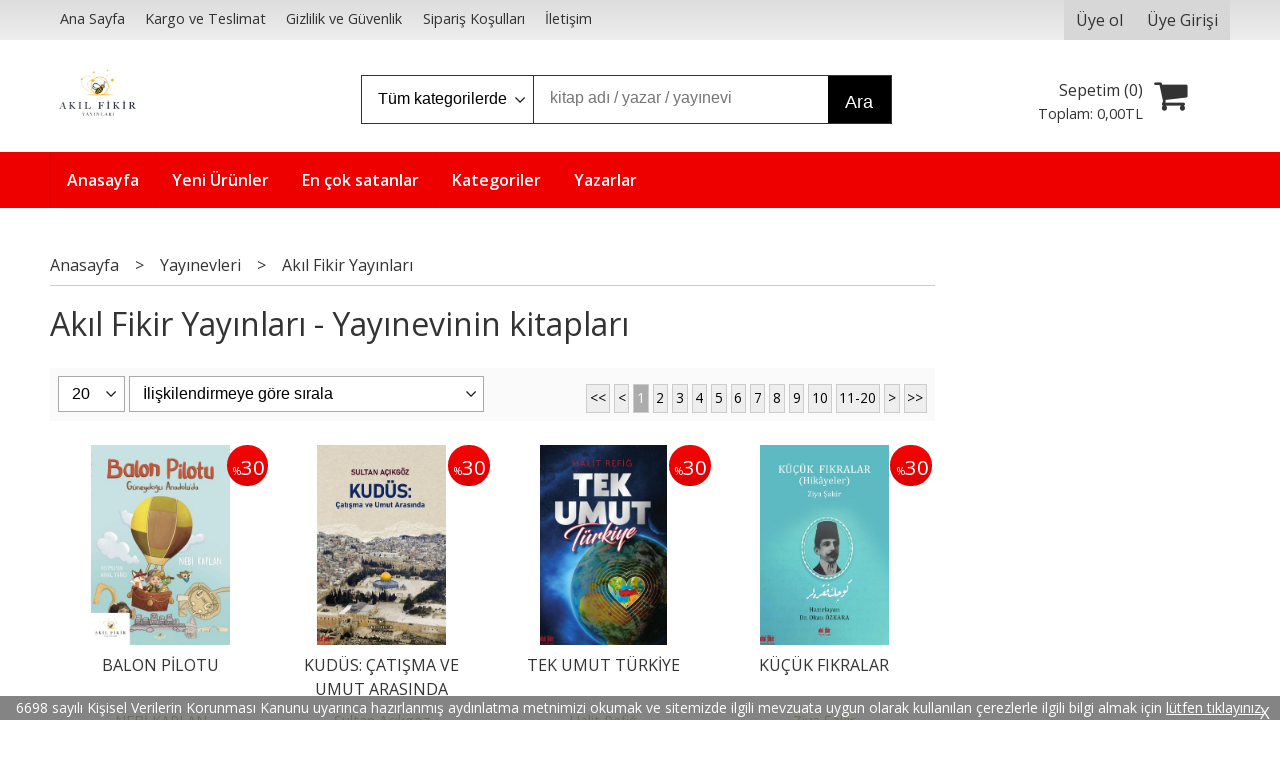

--- FILE ---
content_type: text/html; charset=utf-8;
request_url: https://www.akilfikiryayinlari.com/akil-fikir-yayinlari
body_size: 8715
content:
<!DOCTYPE html>
<html lang="tr-TR">
<head>
<meta http-equiv="Content-Type" content="text/html; charset=utf-8" />
<title>Akıl Fikir Yayınları - Yayınevinin kitapları</title>
<meta name="description" content="Akıl Fikir Yayınları - Yayınevinin kitapları" />
<meta name="keywords" content="Akıl Fikir Yayınları - Yayınevinin kitapları" />
<meta name="robots" content="index, follow" />
 




<meta name="viewport" content="width=device-width, initial-scale=1, maximum-scale=2"/>
<meta name="apple-mobile-web-app-capable" content="yes"/>



<link rel="canonical" href="https://www.akilfikiryayinlari.com/akil-fikir-yayinlari" />
<meta property="og:url" content="https://www.akilfikiryayinlari.com/akil-fikir-yayinlari" />


<link rel="dns-prefetch" href="//cdn1.dokuzsoft.com" />
<link rel="dns-prefetch" href="//stats.g.doubleclick.net" />
<link rel="dns-prefetch" href="//www.google-analytics.com" />
<link rel="dns-prefetch" href="//www.googleadservices.com" />

<link rel="shortcut icon" href="/u/akilfikiryayinlari/favicon.ico?v=555" type="image/x-icon" />

<link type="text/css" href="/u/akilfikiryayinlari/combine.css?v=555" rel="stylesheet" />

<style>
@media screen and (min-width:768px) {
.header .header_content { display: flex; align-items: center; }
.header .logo { height: 80px; }
.header .logo img { max-height: 80px; }
}
</style></head>

<body><div class="page_prdlist   ">
<div class="container   container_responsive  container_logged_out">
<div class="header_full_bg">
<div class="content_full_bg">
     
<div class="content_wrapper">

<div class="banner_top"></div>

 	 
<header class="header">
    
	  
	      <div class="bar_top">    	
        <div class="cw">	        	
        
        		        	
			<div class="top_menu">
            	<ul>
			<li ><a href="/" ><span>Ana Sayfa</span></a>
				</li>			
			<li ><a href="/kargo-ve-teslimat" ><span>Kargo ve Teslimat</span></a>
				</li>			
			<li ><a href="/gizlilik-ve-guvenlik" ><span>Gizlilik ve Güvenlik</span></a>
				</li>			
			<li ><a href="/siparis-kosullari" ><span>Sipariş Koşulları</span></a>
				</li>			
			<li ><a href="/iletisim.html" ><span>İletişim</span></a>
				</li>			
			
	</ul>

			</div>
			
			<div class="user_menu">
									<ul class="user_menu_out">
					    						
              						<li><a  href="https://www.akilfikiryayinlari.com/register" rel="nofollow"><span>Üye ol</span></a></li>			
                        
						<li><a href="https://www.akilfikiryayinlari.com/login" rel="nofollow"><span>Üye Girişi</span></a>
							<ul><li><div class="login_top_box">
	
	
	<div class="login_top_content">

		<form name="form1" method="post" action="https://www.akilfikiryayinlari.com/login">
    <input type="hidden" name="csrf_token" class="csrf_token" value=""  />
		<input  name="return_url" id="return_url"  type="hidden" value="63rTZmN2ZgrThJ1pxecT7LGq2xbbgP7eFZ15nBARPKKzY3v4uA5g3iRqQEr1J196/BsdMcsveRcLAmuTHlTzV9Y7mWtOh5TIZvFdt/+VszAyGTrd8Ze8taETSMU8I0vP7Y/ZqtYlwFCek5JCxwsX0A==" />
		<div class="login_top_form_container">
		<div class="login_top_row">	
			<input placeholder="Email Adresi" class="inp_text" name="email" id="email"  type="email" value="" />
		</div>

		<div class="login_top_row">		
			<input placeholder="Şifre" class="inp_text" name="password" id="password" type="password" value=""  />
		</div>
		<div class="login_top_row">		
			<input type="submit" class="button login_button" value="Giriş" />			
		</div>		
		<div class="login_top_row">
			<a class="login_top_forgot" href="https://www.akilfikiryayinlari.com/pass-forgot" rel="nofollow">Şifre Yenileme</a>
		</div>
		<div class="login_top_row">
    
              <a class="register_link" href="https://www.akilfikiryayinlari.com/register" rel="nofollow">Üye ol</a>		
           
    

		</div>
					<div class="login_top_row social_login_buttons" >
									
						
		</div>
					
		
		</div>
		</form>
		

		
	</div>
	<div class="login_top_footer"></div>
</div>	
</li></ul>	
						</li>												
					</ul>					
					
			</div>
			
			
			

			
			<div class="clear"></div>
        </div>
    </div>		       	
      <div class="cw header_content">
      
      	  
      
          <div class="logo">
              <a href="https://www.akilfikiryayinlari.com/"><img src="/u/akilfikiryayinlari/akilfikir-logo-1728821604.jpg" alt="akilfikiryayinlari.com" /></a>
          </div>
	
	
							
			<div class="search_box" data-error-text="Arama için en az 3 karakter girmelisiniz.">	
	<form action="https://www.akilfikiryayinlari.com/search" onsubmit="return checkSearchForm(this);">
	<input type="hidden" name="p" value="Products" />
	<input type="hidden" id="q_field_active" name="q_field_active" value="0" />
		<div class="search_area">		
		<select name="ctg_id" class="inp_select">
		<option value="">Tüm kategorilerde</option>			
			
	<option value="1">Kitap</option>
								
		</select>	
		<input data-container="search_box" type="text" name="q"  id="qsearch" class="inp_text inp_search" value=""  placeholder="kitap adı / yazar / yayınevi " />
		<button type="submit" class="button button_search" name="search">Ara</button>
	</div>
	<a class="adv_search" href="https://www.akilfikiryayinlari.com/index.php?p=Products&amp;search_form=1" rel="nofollow">Detaylı Arama</a>	
		
		<input type="hidden" id="q_field" name="q_field" value="" />
	</form>
	<div class="clear"></div>
</div>			 	
			
				
				
			<div class="banner_header"></div>	
				
				
			<a class="cart_box " href="https://www.akilfikiryayinlari.com/cart">
	<span class="cart_icon"><span class="fa fa-shopping-cart"></span></span>
	<span class="cart_header">Sepetim (<span class="dy_cart_prd_count">0</span>)</span>
	<span class="cart_box_total">Toplam: <span class="dy_cart_prd_total_str">0<sup>,00</sup>TL</span></span>
</a>
				

		<div class="clear"></div>
    </div>

		
	<div class="clear"></div>	
    
    
    
    <nav class="main_menu">
    	<div class="cw">
    	<span class="fa fa-bars"></span>
    		<ul>
			<li ><a href="/" ><span>Anasayfa</span></a>
				</li>			
			<li ><a href="/yeni-urunler" ><span>Yeni Ürünler</span></a>
				</li>			
			<li ><a href="/en-cok-satanlar" ><span>En çok satanlar</span></a>
				</li>			
			<li ><a href="/kategoriler.html" ><span>Kategoriler</span></a>
				</li>			
			<li ><a href="/yazarlar.html" ><span>Yazarlar</span></a>
				</li>			
			
	</ul>
 
    	<div class="cart_box_fixed">
        <a href="https://www.akilfikiryayinlari.com/cart">
          <span class="fa fa-shopping-cart"></span>
          <span class="dy_cart_prd_count">0</span>
        </a>
      </div>   	
    	<div class="clear"></div>
    	</div>	
	</nav>
	
</header> 

<main class="content_body">

	<div class="clear"></div>
	
  	
			
	<div id="layout_style" class="content_body_cw cw layout_110">
          <div class="side_column left_column">
        		<div class="mod_container " id="mod_container_92" ></div>
		

      </div>
        <div class="main_content">
              <div class="list prd_list">





<div class="prd_list_container_box">	
<div class="prd_list_container">
	
	
	<div class="bread_crumbs">
<ul itemscope itemtype="https://schema.org/BreadcrumbList">
								
		   <li itemprop="itemListElement" itemscope itemtype="https://schema.org/ListItem">
		     <a itemprop="item" href="/">
		     <span itemprop="name">Anasayfa</span></a>
		     <meta itemprop="position" content="1" />
		   </li>
		   		   <li>&gt;</li>
		   		   
									
		   <li itemprop="itemListElement" itemscope itemtype="https://schema.org/ListItem">
		     <a itemprop="item" href="/yayinevleri.html">
		     <span itemprop="name">Yayınevleri</span></a>
		     <meta itemprop="position" content="2" />
		   </li>
		   		   <li>&gt;</li>
		   		   
									
		   <li itemprop="itemListElement" itemscope itemtype="https://schema.org/ListItem">
		     <a itemprop="item" href="https://www.akilfikiryayinlari.com/akil-fikir-yayinlari">
		     <span itemprop="name">Akıl Fikir Yayınları</span></a>
		     <meta itemprop="position" content="3" />
		   </li>
		   		   
				
 </ul>
 <div class="clear"></div>
</div>	
	<h1 class="contentHeader prdListHeader">Akıl Fikir Yayınları - Yayınevinin kitapları</h1>	
		
				

<form action="https://www.akilfikiryayinlari.com/index.php?" method="get" id="prd_filter">	
<input type='hidden' name='p' value='Products' /><input type='hidden' name='pub_id' value='1000' /><input type='hidden' name='sort_type' value='rel-desc' /><input type='hidden' name='page' value='1' />
	
<div class="sort_options">





<select title="Ürün Göster" onchange="$('#prd_filter').submit();" class="inp_select rec_per_page" name="rec_per_page"><option value="10">10</option>
<option value="20" selected="selected">20</option>
<option value="30">30</option>
<option value="40">40</option>
<option value="50">50</option>
<option value="100">100</option>
</select>
	

<select title="Sırala" onchange="$('#prd_filter').submit();" class="inp_select sort_type" name="sort_type"><option value="prd_id-desc">Siteye eklenme tarihine göre yeniden eskiye</option>
<option value="prd_id-asc">Siteye eklenme tarihine göre eskiden yeniye</option>
<option value="prd_press_date-desc">Üretim Tarihine göre yeniden eskiye</option>
<option value="prd_press_date-asc">Üretim Tarihine göre eskiden yeniye</option>
<option value="prd_barcode-desc">Barkod numarasına göre azalan</option>
<option value="prd_barcode-asc">Barkod numarasına göre artan</option>
<option value="prd_name-asc">İsme göre artan (A-&gt;Z)</option>
<option value="prd_name-desc">İsme göre azalan (Z-&gt;A)</option>
<option value="prd_final_price-desc">Fiyata göre azalan</option>
<option value="prd_final_price-asc">Fiyata göre artan</option>
<option value="prs_daily-desc">Günlük çok satanlara göre</option>
<option value="prs_weekly-desc">Haftalık çok satanlara göre</option>
<option value="prs_monthly-desc">Aylık çok satanlara göre</option>
<option value="prs_yearly-desc">Yıllık çok satanlara göre</option>
<option value="prs_alltimes-desc">Tüm zamanlar çok satanlara göre</option>
<option value="prd_discount_rate-desc">İndirim oranına göre azalan</option>
<option value="rel-desc" selected="selected">İlişkilendirmeye göre sırala</option>
</select>


<div class="pager" data-page-count="32" data-record-count="628">
<div class="pager_wrapper">
	<span class="pager_info"> 628 Kayıt bulundu Toplam 32 Sayfa</span>
	<span class="pager_numbers">	
		<a class="button button_pager button_pager_first"><span>&lt;&lt;</span></a>
		
		<a class="button button_pager button_pager_prev"><span>&lt;</span></a>
		
		
	
	
		
	<a class="button button_pager button_pager_numbers dy_selected"  href="https://www.akilfikiryayinlari.com/index.php?p=Products&amp;pub_id=1000&amp;sort_type=rel-desc&amp;page=1"><span>1</span></a>
		
	<a class="button button_pager button_pager_numbers "  href="https://www.akilfikiryayinlari.com/index.php?p=Products&amp;pub_id=1000&amp;sort_type=rel-desc&amp;page=2"><span>2</span></a>
		
	<a class="button button_pager button_pager_numbers "  href="https://www.akilfikiryayinlari.com/index.php?p=Products&amp;pub_id=1000&amp;sort_type=rel-desc&amp;page=3"><span>3</span></a>
		
	<a class="button button_pager button_pager_numbers "  href="https://www.akilfikiryayinlari.com/index.php?p=Products&amp;pub_id=1000&amp;sort_type=rel-desc&amp;page=4"><span>4</span></a>
		
	<a class="button button_pager button_pager_numbers "  href="https://www.akilfikiryayinlari.com/index.php?p=Products&amp;pub_id=1000&amp;sort_type=rel-desc&amp;page=5"><span>5</span></a>
		
	<a class="button button_pager button_pager_numbers "  href="https://www.akilfikiryayinlari.com/index.php?p=Products&amp;pub_id=1000&amp;sort_type=rel-desc&amp;page=6"><span>6</span></a>
		
	<a class="button button_pager button_pager_numbers "  href="https://www.akilfikiryayinlari.com/index.php?p=Products&amp;pub_id=1000&amp;sort_type=rel-desc&amp;page=7"><span>7</span></a>
		
	<a class="button button_pager button_pager_numbers "  href="https://www.akilfikiryayinlari.com/index.php?p=Products&amp;pub_id=1000&amp;sort_type=rel-desc&amp;page=8"><span>8</span></a>
		
	<a class="button button_pager button_pager_numbers "  href="https://www.akilfikiryayinlari.com/index.php?p=Products&amp;pub_id=1000&amp;sort_type=rel-desc&amp;page=9"><span>9</span></a>
		
	<a class="button button_pager button_pager_numbers "  href="https://www.akilfikiryayinlari.com/index.php?p=Products&amp;pub_id=1000&amp;sort_type=rel-desc&amp;page=10"><span>10</span></a>
	

		<a class="button button_pager button_pager_next_decimal" href="https://www.akilfikiryayinlari.com/index.php?p=Products&amp;pub_id=1000&amp;sort_type=rel-desc&amp;page=11"><span>11-20</span></a>
		
		
	<a class="button button_pager button_pager_next"  href="https://www.akilfikiryayinlari.com/index.php?p=Products&amp;pub_id=1000&amp;sort_type=rel-desc&amp;page=2"><span>&gt;</span></a>
		
	
		
	<a class="button button_pager button_pager_last"  href="https://www.akilfikiryayinlari.com/index.php?p=Products&amp;pub_id=1000&amp;sort_type=rel-desc&amp;page=32"><span>&gt;&gt;</span></a>
		
	
	</span>
</div>
</div>
<div class="clear"></div>

</div>
	
	
	
</form>	
	
	
	

<div class="clear"></div>
<ul>


<li class="items_col items_col4  items_col_left ">
<div class="home_item_prd home_item_prd_b home_item_prd_362661" data-prd-id="362661" data-prd-box-no="">
	
		
	
	
	
		<div class="image_container">
	<div class="image image_b">
		<div class="discount" data-discount="30"><sub>%</sub><span>30</span></div>							
				
				<a title="BALON PİLOTU"  class="tooltip-ajax" href="https://www.akilfikiryayinlari.com/balon-pilotu">
			<img class="prd_img prd_img_list_0_362661 lazy" width="100" height="100" src="/i/1x1.png" data-src="/u/akilfikiryayinlari/img/b/b/a/balon-pilotu-on-kapak-1740141878.jpg" alt="BALON PİLOTU" title="BALON PİLOTU" />
		</a>
			</div>
	</div>
	<div class="prd_info">		
		<div class="name"><a href="https://www.akilfikiryayinlari.com/balon-pilotu">BALON PİLOTU</a></div>
		<div class="writer"><a href="https://www.akilfikiryayinlari.com/nebi-kaplan">NEBİ KAPLAN</a></div>		
				<div class="publisher"><a href="https://www.akilfikiryayinlari.com/akil-fikir-yayinlari">Akıl Fikir Yayınları</a></div>
			
		
	
		
		
		
    		<div class="price_box">
			<span class="price price_list convert_cur" data-price="100.00" data-cur-code="TL">100<sup>,00</sup>TL</span>
			<span class="price price_sale convert_cur" data-price="70.00" data-cur-code="TL">70<sup>,00</sup>TL</span>
		</div>
        
		
		
						<div class="actions">
		
					
											
					<a data-prd-id="362661" class="button button_add_to_cart"><span class="button-text">Sepete Ekle</span></a>
						
				
		</div>    
        
				
				
		
		
			
		
	</div>
</div>
</li>
<li class="items_col items_col4   ">
<div class="home_item_prd home_item_prd_b home_item_prd_362607" data-prd-id="362607" data-prd-box-no="">
	
		
	
	
	
		<div class="image_container">
	<div class="image image_b">
		<div class="discount" data-discount="30"><sub>%</sub><span>30</span></div>							
				
				<a title="KUDÜS: ÇATIŞMA VE UMUT ARASINDA"  class="tooltip-ajax" href="https://www.akilfikiryayinlari.com/kudus-catisma-ve-umut-arasinda">
			<img class="prd_img prd_img_list_1_362607 lazy" width="100" height="100" src="/i/1x1.png" data-src="/u/akilfikiryayinlari/img/b/k/u/kudus-catisma-ve-umut-arasinda-on-kapak-1727180720.jpg" alt="KUDÜS: ÇATIŞMA VE UMUT ARASINDA" title="KUDÜS: ÇATIŞMA VE UMUT ARASINDA" />
		</a>
			</div>
	</div>
	<div class="prd_info">		
		<div class="name"><a href="https://www.akilfikiryayinlari.com/kudus-catisma-ve-umut-arasinda">KUDÜS: ÇATIŞMA VE UMUT ARASINDA</a></div>
		<div class="writer"><a href="https://www.akilfikiryayinlari.com/sultan-acikgoz">Sultan Açıkgöz</a></div>		
				<div class="publisher"><a href="https://www.akilfikiryayinlari.com/akil-fikir-yayinlari">Akıl Fikir Yayınları</a></div>
			
		
	
		
		
		
    		<div class="price_box">
			<span class="price price_list convert_cur" data-price="140.00" data-cur-code="TL">140<sup>,00</sup>TL</span>
			<span class="price price_sale convert_cur" data-price="98.00" data-cur-code="TL">98<sup>,00</sup>TL</span>
		</div>
        
		
		
						<div class="actions">
		
					
											
					<a data-prd-id="362607" class="button button_add_to_cart"><span class="button-text">Sepete Ekle</span></a>
						
				
		</div>    
        
				
				
		
		
			
		
	</div>
</div>
</li>
<li class="items_col items_col4   ">
<div class="home_item_prd home_item_prd_b home_item_prd_362565" data-prd-id="362565" data-prd-box-no="">
	
		
	
	
	
		<div class="image_container">
	<div class="image image_b">
		<div class="discount" data-discount="30"><sub>%</sub><span>30</span></div>							
				
				<a title="TEK UMUT TÜRKİYE"  class="tooltip-ajax" href="https://www.akilfikiryayinlari.com/tek-umut-turkiye">
			<img class="prd_img prd_img_list_2_362565 lazy" width="100" height="100" src="/i/1x1.png" data-src="/u/akilfikiryayinlari/img/b/t/e/tek-umut-turkiye-on-kapak-1698414528.jpg" alt="TEK UMUT TÜRKİYE" title="TEK UMUT TÜRKİYE" />
		</a>
			</div>
	</div>
	<div class="prd_info">		
		<div class="name"><a href="https://www.akilfikiryayinlari.com/tek-umut-turkiye">TEK UMUT TÜRKİYE</a></div>
		<div class="writer"><a href="https://www.akilfikiryayinlari.com/halit-refig">Halit Refiğ</a></div>		
				<div class="publisher"><a href="https://www.akilfikiryayinlari.com/akil-fikir-yayinlari">Akıl Fikir Yayınları</a></div>
			
		
	
		
		
		
    		<div class="price_box">
			<span class="price price_list convert_cur" data-price="220.00" data-cur-code="TL">220<sup>,00</sup>TL</span>
			<span class="price price_sale convert_cur" data-price="154.00" data-cur-code="TL">154<sup>,00</sup>TL</span>
		</div>
        
		
		
						<div class="actions">
		
					
											
					<a data-prd-id="362565" class="button button_add_to_cart"><span class="button-text">Sepete Ekle</span></a>
						
				
		</div>    
        
				
				
		
		
			
		
	</div>
</div>
</li>
<li class="items_col items_col4 items_col_right  ">
<div class="home_item_prd home_item_prd_b home_item_prd_362582" data-prd-id="362582" data-prd-box-no="">
	
		
	
	
	
		<div class="image_container">
	<div class="image image_b">
		<div class="discount" data-discount="30"><sub>%</sub><span>30</span></div>							
				
				<a title="KÜÇÜK FIKRALAR"  class="tooltip-ajax" href="https://www.akilfikiryayinlari.com/kucuk-fikralar">
			<img class="prd_img prd_img_list_3_362582 lazy" width="100" height="100" src="/i/1x1.png" data-src="/u/akilfikiryayinlari/img/b/z/i/ziya-sakir-kucuk-fikralari-onkapak-1707263884.jpg" alt="KÜÇÜK FIKRALAR" title="KÜÇÜK FIKRALAR" />
		</a>
			</div>
	</div>
	<div class="prd_info">		
		<div class="name"><a href="https://www.akilfikiryayinlari.com/kucuk-fikralar">KÜÇÜK FIKRALAR</a></div>
		<div class="writer"><a href="https://www.akilfikiryayinlari.com/ziya-sakir">Ziya Şakir</a></div>		
				<div class="publisher"><a href="https://www.akilfikiryayinlari.com/akil-fikir-yayinlari">Akıl Fikir Yayınları</a></div>
			
		
	
		
		
		
    		<div class="price_box">
			<span class="price price_list convert_cur" data-price="100.00" data-cur-code="TL">100<sup>,00</sup>TL</span>
			<span class="price price_sale convert_cur" data-price="70.00" data-cur-code="TL">70<sup>,00</sup>TL</span>
		</div>
        
		
		
						<div class="actions">
		
					
											
					<a data-prd-id="362582" class="button button_add_to_cart"><span class="button-text">Sepete Ekle</span></a>
						
				
		</div>    
        
				
				
		
		
			
		
	</div>
</div>
</li>
<li class="items_col items_col4  items_col_left ">
<div class="home_item_prd home_item_prd_b home_item_prd_362712" data-prd-id="362712" data-prd-box-no="">
	
		
	
	
	
		<div class="image_container">
	<div class="image image_b">
				<div class="new_icon"><span>Yeni</span></div>					
				
				<a title="Osmanlıdan Cumhuriyet’e  Basında Kadın ve Çocuk Eğitimi  Âyine ve Süs Dergileri (1875-1923)"  class="tooltip-ajax" href="https://www.akilfikiryayinlari.com/osmanlidan-cumhuriyet-e-basinda-kadin-ve-cocuk-egitimi-ayine-ve-sus-dergileri-1875-1923">
			<img class="prd_img prd_img_list_4_362712 lazy" width="100" height="100" src="/i/1x1.png" data-src="/u/akilfikiryayinlari/img/b/m/e/menekse-ozkaya-tutum-ayine-ve-soz-dergisi-onkapak-1768372455.jpg" alt="Osmanlıdan Cumhuriyet’e  Basında Kadın ve Çocuk Eğitimi  Âyine ve Süs Dergileri (1875-1923)" title="Osmanlıdan Cumhuriyet’e  Basında Kadın ve Çocuk Eğitimi  Âyine ve Süs Dergileri (1875-1923)" />
		</a>
			</div>
	</div>
	<div class="prd_info">		
		<div class="name"><a href="https://www.akilfikiryayinlari.com/osmanlidan-cumhuriyet-e-basinda-kadin-ve-cocuk-egitimi-ayine-ve-sus-dergileri-1875-1923">Osmanlıdan Cumhuriyet’e  Basında Kadın ve Çocuk Eğitimi  Âyine ve Süs...</a></div>
		<div class="writer"><a href="https://www.akilfikiryayinlari.com/menekse-ozkaya">Menekşe Özkaya</a></div>		
				<div class="publisher"><a href="https://www.akilfikiryayinlari.com/akil-fikir-yayinlari">Akıl Fikir Yayınları</a></div>
			
		
	
		
		
		
    		<div class="price_box">
			<span class="price price_list convert_cur" data-price="200.00" data-cur-code="TL"></span>
			<span class="price price_sale convert_cur" data-price="200.00" data-cur-code="TL">200<sup>,00</sup>TL</span>
		</div>
        
		
		
						<div class="actions">
		
					
											
					<a data-prd-id="362712" class="button button_add_to_cart"><span class="button-text">Sepete Ekle</span></a>
						
				
		</div>    
        
				
				
		
		
			
		
	</div>
</div>
</li>
<li class="items_col items_col4   ">
<div class="home_item_prd home_item_prd_b home_item_prd_362710" data-prd-id="362710" data-prd-box-no="">
	
		
	
	
	
		<div class="image_container">
	<div class="image image_b">
		<div class="discount" data-discount="30"><sub>%</sub><span>30</span></div>							
				
				<a title="ALMALIK-DİHOY YAZIBAŞI KÖYÜ TARİHİ ve HATIRALAR"  class="tooltip-ajax" href="https://www.akilfikiryayinlari.com/almalik-dihoy-yazibasi-koyu-tarihi-ve-hatiralar">
			<img class="prd_img prd_img_list_5_362710 lazy" width="100" height="100" src="/i/1x1.png" data-src="/u/akilfikiryayinlari/img/b/m/u/muhsin-duran-almalikdihoy-tarih-on-kapak-1766929106.jpg" alt="ALMALIK-DİHOY YAZIBAŞI KÖYÜ TARİHİ ve HATIRALAR" title="ALMALIK-DİHOY YAZIBAŞI KÖYÜ TARİHİ ve HATIRALAR" />
		</a>
			</div>
	</div>
	<div class="prd_info">		
		<div class="name"><a href="https://www.akilfikiryayinlari.com/almalik-dihoy-yazibasi-koyu-tarihi-ve-hatiralar">ALMALIK-DİHOY YAZIBAŞI KÖYÜ TARİHİ ve HATIRALAR</a></div>
		<div class="writer"><a href="https://www.akilfikiryayinlari.com/muhsin-duran">Muhsin Duran</a></div>		
				<div class="publisher"><a href="https://www.akilfikiryayinlari.com/akil-fikir-yayinlari">Akıl Fikir Yayınları</a></div>
			
		
	
		
		
		
    		<div class="price_box">
			<span class="price price_list convert_cur" data-price="650.00" data-cur-code="TL">650<sup>,00</sup>TL</span>
			<span class="price price_sale convert_cur" data-price="455.00" data-cur-code="TL">455<sup>,00</sup>TL</span>
		</div>
        
		
		
						<div class="actions">
		
					
											
					<a data-prd-id="362710" class="button button_add_to_cart"><span class="button-text">Sepete Ekle</span></a>
						
				
		</div>    
        
				
				
		
		
			
		
	</div>
</div>
</li>
<li class="items_col items_col4   ">
<div class="home_item_prd home_item_prd_b home_item_prd_362709" data-prd-id="362709" data-prd-box-no="">
	
		
	
	
	
		<div class="image_container">
	<div class="image image_b">
		<div class="discount" data-discount="30"><sub>%</sub><span>30</span></div>							
				
				<a title="SİİRT TARİHİ"  class="tooltip-ajax" href="https://www.akilfikiryayinlari.com/siirt-tarihi">
			<img class="prd_img prd_img_list_6_362709 lazy" width="100" height="100" src="/i/1x1.png" data-src="/u/akilfikiryayinlari/img/b/s/i/siirt-tarihi-on-kapak-1766915440.jpg" alt="SİİRT TARİHİ" title="SİİRT TARİHİ" />
		</a>
			</div>
	</div>
	<div class="prd_info">		
		<div class="name"><a href="https://www.akilfikiryayinlari.com/siirt-tarihi">SİİRT TARİHİ</a></div>
		<div class="writer"><a href="https://www.akilfikiryayinlari.com/omer-atalay">Ömer Atalay</a></div>		
				<div class="publisher"><a href="https://www.akilfikiryayinlari.com/akil-fikir-yayinlari">Akıl Fikir Yayınları</a></div>
			
		
	
		
		
		
    		<div class="price_box">
			<span class="price price_list convert_cur" data-price="200.00" data-cur-code="TL">200<sup>,00</sup>TL</span>
			<span class="price price_sale convert_cur" data-price="140.00" data-cur-code="TL">140<sup>,00</sup>TL</span>
		</div>
        
		
		
						<div class="actions">
		
					
											
					<a data-prd-id="362709" class="button button_add_to_cart"><span class="button-text">Sepete Ekle</span></a>
						
				
		</div>    
        
				
				
		
		
			
		
	</div>
</div>
</li>
<li class="items_col items_col4 items_col_right  ">
<div class="home_item_prd home_item_prd_b home_item_prd_362707" data-prd-id="362707" data-prd-box-no="">
	
		
	
	
	
		<div class="image_container">
	<div class="image image_b">
		<div class="discount" data-discount="30"><sub>%</sub><span>30</span></div>							
				
				<a title="Çile Doğudan Doğar"  class="tooltip-ajax" href="https://www.akilfikiryayinlari.com/cile-dogudan-dogar">
			<img class="prd_img prd_img_list_7_362707 lazy" width="100" height="100" src="/i/1x1.png" data-src="/u/akilfikiryayinlari/img/b/c/i/cile-dogudan-dogar-on-kapak-1766914523.jpg" alt="Çile Doğudan Doğar" title="Çile Doğudan Doğar" />
		</a>
			</div>
	</div>
	<div class="prd_info">		
		<div class="name"><a href="https://www.akilfikiryayinlari.com/cile-dogudan-dogar">Çile Doğudan Doğar</a></div>
		<div class="writer"><a href="https://www.akilfikiryayinlari.com/murat-gulyesil">murat gülyeşil</a></div>		
				<div class="publisher"><a href="https://www.akilfikiryayinlari.com/akil-fikir-yayinlari">Akıl Fikir Yayınları</a></div>
			
		
	
		
		
		
    		<div class="price_box">
			<span class="price price_list convert_cur" data-price="280.00" data-cur-code="TL">280<sup>,00</sup>TL</span>
			<span class="price price_sale convert_cur" data-price="196.00" data-cur-code="TL">196<sup>,00</sup>TL</span>
		</div>
        
		
		
						<div class="actions">
		
					
											
					<a data-prd-id="362707" class="button button_add_to_cart"><span class="button-text">Sepete Ekle</span></a>
						
				
		</div>    
        
				
				
		
		
			
		
	</div>
</div>
</li>
<li class="items_col items_col4  items_col_left ">
<div class="home_item_prd home_item_prd_b home_item_prd_362695" data-prd-id="362695" data-prd-box-no="">
	
		
	
	
	
		<div class="image_container">
	<div class="image image_b">
		<div class="discount" data-discount="30"><sub>%</sub><span>30</span></div>							
				
				<a title="Gazze’nin Cennet Kuşları"  class="tooltip-ajax" href="https://www.akilfikiryayinlari.com/gazze-nin-cennet-kuslari">
			<img class="prd_img prd_img_list_8_362695 lazy" width="100" height="100" src="/i/1x1.png" data-src="/u/akilfikiryayinlari/img/b/g/a/gazze-mehmet-nuri-yardim-on-kapakyc-1761693429.jpg" alt="Gazze’nin Cennet Kuşları" title="Gazze’nin Cennet Kuşları" />
		</a>
			</div>
	</div>
	<div class="prd_info">		
		<div class="name"><a href="https://www.akilfikiryayinlari.com/gazze-nin-cennet-kuslari">Gazze’nin Cennet Kuşları</a></div>
		<div class="writer"><a href="https://www.akilfikiryayinlari.com/mehmet-nuri-yardim">Mehmet Nuri Yardım</a></div>		
				<div class="publisher"><a href="https://www.akilfikiryayinlari.com/akil-fikir-yayinlari">Akıl Fikir Yayınları</a></div>
			
		
	
		
		
		
    		<div class="price_box">
			<span class="price price_list convert_cur" data-price="200.00" data-cur-code="TL">200<sup>,00</sup>TL</span>
			<span class="price price_sale convert_cur" data-price="140.00" data-cur-code="TL">140<sup>,00</sup>TL</span>
		</div>
        
		
		
						<div class="actions">
		
					
											
					<a data-prd-id="362695" class="button button_add_to_cart"><span class="button-text">Sepete Ekle</span></a>
						
				
		</div>    
        
				
				
		
		
			
		
	</div>
</div>
</li>
<li class="items_col items_col4   ">
<div class="home_item_prd home_item_prd_b home_item_prd_362686" data-prd-id="362686" data-prd-box-no="">
	
		
	
	
	
		<div class="image_container">
	<div class="image image_b">
		<div class="discount" data-discount="30"><sub>%</sub><span>30</span></div>							
				
				<a title="İSKİLİPLİ ŞEYHÜLİSLAM HACI MUSTAFA SUNULLAH EFENDİ"  class="tooltip-ajax" href="https://www.akilfikiryayinlari.com/iskilipli-seyhulislam-haci-mustafa-sunullah-efendi">
			<img class="prd_img prd_img_list_9_362686 lazy" width="100" height="100" src="/i/1x1.png" data-src="/u/akilfikiryayinlari/img/b/s/u/sunullah-efendi-iskilip-on-kapak-1753365509.jpg" alt="İSKİLİPLİ ŞEYHÜLİSLAM HACI MUSTAFA SUNULLAH EFENDİ" title="İSKİLİPLİ ŞEYHÜLİSLAM HACI MUSTAFA SUNULLAH EFENDİ" />
		</a>
			</div>
	</div>
	<div class="prd_info">		
		<div class="name"><a href="https://www.akilfikiryayinlari.com/iskilipli-seyhulislam-haci-mustafa-sunullah-efendi">İSKİLİPLİ ŞEYHÜLİSLAM HACI MUSTAFA SUNULLAH EFENDİ</a></div>
		<div class="writer"><a href="https://www.akilfikiryayinlari.com/nurettin-tanay">NURETTİN TANAY</a></div>		
				<div class="publisher"><a href="https://www.akilfikiryayinlari.com/akil-fikir-yayinlari">Akıl Fikir Yayınları</a></div>
			
		
	
		
		
		
    		<div class="price_box">
			<span class="price price_list convert_cur" data-price="150.00" data-cur-code="TL">150<sup>,00</sup>TL</span>
			<span class="price price_sale convert_cur" data-price="105.00" data-cur-code="TL">105<sup>,00</sup>TL</span>
		</div>
        
		
		
						<div class="actions">
		
					
											
					<a data-prd-id="362686" class="button button_add_to_cart"><span class="button-text">Sepete Ekle</span></a>
						
				
		</div>    
        
				
				
		
		
			
		
	</div>
</div>
</li>
<li class="items_col items_col4   ">
<div class="home_item_prd home_item_prd_b home_item_prd_362685" data-prd-id="362685" data-prd-box-no="">
	
		
	
	
	
		<div class="image_container">
	<div class="image image_b">
		<div class="discount" data-discount="30"><sub>%</sub><span>30</span></div>							
				
				<a title="ŞAPKALI MAYMUNLAR PİKNİK ALANI"  class="tooltip-ajax" href="https://www.akilfikiryayinlari.com/sapkali-maymunlar-piknik-alani">
			<img class="prd_img prd_img_list_10_362685 lazy" width="100" height="100" src="/i/1x1.png" data-src="/u/akilfikiryayinlari/img/b/s/a/sapkali-maymunlar-piknik-alani-tadil-birinci-on-kapak-1751777607.jpg" alt="ŞAPKALI MAYMUNLAR PİKNİK ALANI" title="ŞAPKALI MAYMUNLAR PİKNİK ALANI" />
		</a>
			</div>
	</div>
	<div class="prd_info">		
		<div class="name"><a href="https://www.akilfikiryayinlari.com/sapkali-maymunlar-piknik-alani">ŞAPKALI MAYMUNLAR PİKNİK ALANI</a></div>
		<div class="writer"><a href="https://www.akilfikiryayinlari.com/tadil-birinci">Tadil Birinci</a></div>		
				<div class="publisher"><a href="https://www.akilfikiryayinlari.com/akil-fikir-yayinlari">Akıl Fikir Yayınları</a></div>
			
		
	
		
		
		
    		<div class="price_box">
			<span class="price price_list convert_cur" data-price="60.00" data-cur-code="TL">60<sup>,00</sup>TL</span>
			<span class="price price_sale convert_cur" data-price="42.00" data-cur-code="TL">42<sup>,00</sup>TL</span>
		</div>
        
		
		
						<div class="actions">
		
					
											
					<a data-prd-id="362685" class="button button_add_to_cart"><span class="button-text">Sepete Ekle</span></a>
						
				
		</div>    
        
				
				
		
		
			
		
	</div>
</div>
</li>
<li class="items_col items_col4 items_col_right  ">
<div class="home_item_prd home_item_prd_b home_item_prd_362680" data-prd-id="362680" data-prd-box-no="">
	
		
	
	
	
		<div class="image_container">
	<div class="image image_b">
		<div class="discount" data-discount="30"><sub>%</sub><span>30</span></div>							
				
				<a title="Türkiye’de Açan Ketaki Çiçeği SAFİYE EROL"  class="tooltip-ajax" href="https://www.akilfikiryayinlari.com/turkiye-de-acan-ketaki-cicegi-safiye-erol">
			<img class="prd_img prd_img_list_11_362680 lazy" width="100" height="100" src="/i/1x1.png" data-src="/u/akilfikiryayinlari/img/b/m/e/mehmet-nuri-yardim-safiye-erol-on-kapak-1747325154.jpg" alt="Türkiye’de Açan Ketaki Çiçeği SAFİYE EROL" title="Türkiye’de Açan Ketaki Çiçeği SAFİYE EROL" />
		</a>
			</div>
	</div>
	<div class="prd_info">		
		<div class="name"><a href="https://www.akilfikiryayinlari.com/turkiye-de-acan-ketaki-cicegi-safiye-erol">Türkiye’de Açan Ketaki Çiçeği SAFİYE EROL</a></div>
		<div class="writer"><a href="https://www.akilfikiryayinlari.com/mehmet-nuri-yardim">Mehmet Nuri Yardım</a></div>		
				<div class="publisher"><a href="https://www.akilfikiryayinlari.com/akil-fikir-yayinlari">Akıl Fikir Yayınları</a></div>
			
		
	
		
		
		
    		<div class="price_box">
			<span class="price price_list convert_cur" data-price="300.00" data-cur-code="TL">300<sup>,00</sup>TL</span>
			<span class="price price_sale convert_cur" data-price="210.00" data-cur-code="TL">210<sup>,00</sup>TL</span>
		</div>
        
		
		
						<div class="actions">
		
					
											
					<a data-prd-id="362680" class="button button_add_to_cart"><span class="button-text">Sepete Ekle</span></a>
						
				
		</div>    
        
				
				
		
		
			
		
	</div>
</div>
</li>
<li class="items_col items_col4  items_col_left ">
<div class="home_item_prd home_item_prd_b home_item_prd_362673" data-prd-id="362673" data-prd-box-no="">
	
		
	
	
	
		<div class="image_container">
	<div class="image image_b">
		<div class="discount" data-discount="30"><sub>%</sub><span>30</span></div>							
				
				<a title="GİDİYON HE Mİ"  class="tooltip-ajax" href="https://www.akilfikiryayinlari.com/gidiyon-he-mi">
			<img class="prd_img prd_img_list_12_362673 lazy" width="100" height="100" src="/i/1x1.png" data-src="/u/akilfikiryayinlari/img/b/g/i/gidiyon-he-mi-on-kapak-2025-1746353105.jpg" alt="GİDİYON HE Mİ" title="GİDİYON HE Mİ" />
		</a>
			</div>
	</div>
	<div class="prd_info">		
		<div class="name"><a href="https://www.akilfikiryayinlari.com/gidiyon-he-mi">GİDİYON HE Mİ</a></div>
		<div class="writer"><a href="https://www.akilfikiryayinlari.com/durmus-koc">Durmuş Koç</a></div>		
				<div class="publisher"><a href="https://www.akilfikiryayinlari.com/akil-fikir-yayinlari">Akıl Fikir Yayınları</a></div>
			
		
	
		
		
		
    		<div class="price_box">
			<span class="price price_list convert_cur" data-price="160.00" data-cur-code="TL">160<sup>,00</sup>TL</span>
			<span class="price price_sale convert_cur" data-price="112.00" data-cur-code="TL">112<sup>,00</sup>TL</span>
		</div>
        
		
		
						<div class="actions">
		
					
											
					<a data-prd-id="362673" class="button button_add_to_cart"><span class="button-text">Sepete Ekle</span></a>
						
				
		</div>    
        
				
				
		
		
			
		
	</div>
</div>
</li>
<li class="items_col items_col4   ">
<div class="home_item_prd home_item_prd_b home_item_prd_362626" data-prd-id="362626" data-prd-box-no="">
	
		
	
	
	
		<div class="image_container">
	<div class="image image_b">
		<div class="discount" data-discount="30"><sub>%</sub><span>30</span></div>							
				
				<a title="AVRUPA BİRLİĞİ HAYAL Mİ?"  class="tooltip-ajax" href="https://www.akilfikiryayinlari.com/avrupa-birligi-hayal-mi">
			<img class="prd_img prd_img_list_13_362626 lazy" width="100" height="100" src="/i/1x1.png" data-src="/u/akilfikiryayinlari/img/b/a/v/avrupa-birligi-hayal-mi-onkapak-1736500325.jpg" alt="AVRUPA BİRLİĞİ HAYAL Mİ?" title="AVRUPA BİRLİĞİ HAYAL Mİ?" />
		</a>
			</div>
	</div>
	<div class="prd_info">		
		<div class="name"><a href="https://www.akilfikiryayinlari.com/avrupa-birligi-hayal-mi">AVRUPA BİRLİĞİ HAYAL Mİ?</a></div>
		<div class="writer"><a href="https://www.akilfikiryayinlari.com/ibrahim-ayan">İbrahim Ayan</a></div>		
				<div class="publisher"><a href="https://www.akilfikiryayinlari.com/akil-fikir-yayinlari">Akıl Fikir Yayınları</a></div>
			
		
	
		
		
		
    		<div class="price_box">
			<span class="price price_list convert_cur" data-price="380.00" data-cur-code="TL">380<sup>,00</sup>TL</span>
			<span class="price price_sale convert_cur" data-price="266.00" data-cur-code="TL">266<sup>,00</sup>TL</span>
		</div>
        
		
		
						<div class="actions">
		
					
											
					<a data-prd-id="362626" class="button button_add_to_cart"><span class="button-text">Sepete Ekle</span></a>
						
				
		</div>    
        
				
				
		
		
			
		
	</div>
</div>
</li>
<li class="items_col items_col4   ">
<div class="home_item_prd home_item_prd_b home_item_prd_362609" data-prd-id="362609" data-prd-box-no="">
	
		
	
	
	
		<div class="image_container">
	<div class="image image_b">
		<div class="discount" data-discount="30"><sub>%</sub><span>30</span></div>							
				
				<a title="Tarihte İz Bırakan Müslüman Kadınlar"  class="tooltip-ajax" href="https://www.akilfikiryayinlari.com/tarihte-iz-birakan-musluman-kadinlar">
			<img class="prd_img prd_img_list_14_362609 lazy" width="100" height="100" src="/i/1x1.png" data-src="/u/akilfikiryayinlari/img/b/t/a/tarihte-iz-birakan-kadinlar-kapak-001-1727481415.jpg" alt="Tarihte İz Bırakan Müslüman Kadınlar" title="Tarihte İz Bırakan Müslüman Kadınlar" />
		</a>
			</div>
	</div>
	<div class="prd_info">		
		<div class="name"><a href="https://www.akilfikiryayinlari.com/tarihte-iz-birakan-musluman-kadinlar">Tarihte İz Bırakan Müslüman Kadınlar</a></div>
		<div class="writer"><a href="https://www.akilfikiryayinlari.com/masum-aydin">Masum Aydın</a></div>		
				<div class="publisher"><a href="https://www.akilfikiryayinlari.com/akil-fikir-yayinlari">Akıl Fikir Yayınları</a></div>
			
		
	
		
		
		
    		<div class="price_box">
			<span class="price price_list convert_cur" data-price="350.00" data-cur-code="TL">350<sup>,00</sup>TL</span>
			<span class="price price_sale convert_cur" data-price="245.00" data-cur-code="TL">245<sup>,00</sup>TL</span>
		</div>
        
		
		
						<div class="actions">
		
					
											
					<a data-prd-id="362609" class="button button_add_to_cart"><span class="button-text">Sepete Ekle</span></a>
						
				
		</div>    
        
				
				
		
		
			
		
	</div>
</div>
</li>
<li class="items_col items_col4 items_col_right  ">
<div class="home_item_prd home_item_prd_b home_item_prd_362606" data-prd-id="362606" data-prd-box-no="">
	
		
	
	
	
		<div class="image_container">
	<div class="image image_b">
		<div class="discount" data-discount="30"><sub>%</sub><span>30</span></div>							
				
				<a title="YAZIK OLMUŞ YÂRSIZ ÖMRÜ GEÇENE"  class="tooltip-ajax" href="https://www.akilfikiryayinlari.com/yazik-olmus-yarsiz-omru-gecene">
			<img class="prd_img prd_img_list_15_362606 lazy" width="100" height="100" src="/i/1x1.png" data-src="/u/akilfikiryayinlari/img/b/y/a/yazik-olmus-yarsiz-omru-gecene-kapak-001-1726174895.jpg" alt="YAZIK OLMUŞ YÂRSIZ ÖMRÜ GEÇENE" title="YAZIK OLMUŞ YÂRSIZ ÖMRÜ GEÇENE" />
		</a>
			</div>
	</div>
	<div class="prd_info">		
		<div class="name"><a href="https://www.akilfikiryayinlari.com/yazik-olmus-yarsiz-omru-gecene">YAZIK OLMUŞ YÂRSIZ ÖMRÜ GEÇENE</a></div>
		<div class="writer"><a href="https://www.akilfikiryayinlari.com/serif-aydemir">Şerif Aydemir</a></div>		
				<div class="publisher"><a href="https://www.akilfikiryayinlari.com/akil-fikir-yayinlari">Akıl Fikir Yayınları</a></div>
			
		
	
		
		
		
    		<div class="price_box">
			<span class="price price_list convert_cur" data-price="200.00" data-cur-code="TL">200<sup>,00</sup>TL</span>
			<span class="price price_sale convert_cur" data-price="140.00" data-cur-code="TL">140<sup>,00</sup>TL</span>
		</div>
        
		
		
						<div class="actions">
		
					
											
					<a data-prd-id="362606" class="button button_add_to_cart"><span class="button-text">Sepete Ekle</span></a>
						
				
		</div>    
        
				
				
		
		
			
		
	</div>
</div>
</li>
<li class="items_col items_col4  items_col_left ">
<div class="home_item_prd home_item_prd_b home_item_prd_362604" data-prd-id="362604" data-prd-box-no="">
	
		
	
	
	
		<div class="image_container">
	<div class="image image_b">
		<div class="discount" data-discount="30"><sub>%</sub><span>30</span></div>							
				
				<a title="VİCDANINDAN AF DİLE"  class="tooltip-ajax" href="https://www.akilfikiryayinlari.com/vicdanindan-af-dile">
			<img class="prd_img prd_img_list_16_362604 lazy" width="100" height="100" src="/i/1x1.png" data-src="/u/akilfikiryayinlari/img/b/v/i/vicdanindan-af-dile-on-kapak-1724194419.jpg" alt="VİCDANINDAN AF DİLE" title="VİCDANINDAN AF DİLE" />
		</a>
			</div>
	</div>
	<div class="prd_info">		
		<div class="name"><a href="https://www.akilfikiryayinlari.com/vicdanindan-af-dile">VİCDANINDAN AF DİLE</a></div>
		<div class="writer"><a href="https://www.akilfikiryayinlari.com/ziya-sakir">Ziya Şakir</a></div>		
				<div class="publisher"><a href="https://www.akilfikiryayinlari.com/akil-fikir-yayinlari">Akıl Fikir Yayınları</a></div>
			
		
	
		
		
		
    		<div class="price_box">
			<span class="price price_list convert_cur" data-price="130.00" data-cur-code="TL">130<sup>,00</sup>TL</span>
			<span class="price price_sale convert_cur" data-price="91.00" data-cur-code="TL">91<sup>,00</sup>TL</span>
		</div>
        
		
		
						<div class="actions">
		
					
											
					<a data-prd-id="362604" class="button button_add_to_cart"><span class="button-text">Sepete Ekle</span></a>
						
				
		</div>    
        
				
				
		
		
			
		
	</div>
</div>
</li>
<li class="items_col items_col4   ">
<div class="home_item_prd home_item_prd_b home_item_prd_362592" data-prd-id="362592" data-prd-box-no="">
	
		
	
	
	
		<div class="image_container">
	<div class="image image_b">
		<div class="discount" data-discount="30"><sub>%</sub><span>30</span></div>							
				
				<a title="Hizmetçi Belası"  class="tooltip-ajax" href="https://www.akilfikiryayinlari.com/hizmetci-belasi">
			<img class="prd_img prd_img_list_17_362592 lazy" width="100" height="100" src="/i/1x1.png" data-src="/u/akilfikiryayinlari/img/b/h/i/hizmetci-belasi-onkapak-1715352109.jpg" alt="Hizmetçi Belası" title="Hizmetçi Belası" />
		</a>
			</div>
	</div>
	<div class="prd_info">		
		<div class="name"><a href="https://www.akilfikiryayinlari.com/hizmetci-belasi">Hizmetçi Belası</a></div>
		<div class="writer"><a href="https://www.akilfikiryayinlari.com/ahmet-rifki">Ahmet Rıfkı</a></div>		
				<div class="publisher"><a href="https://www.akilfikiryayinlari.com/akil-fikir-yayinlari">Akıl Fikir Yayınları</a></div>
			
		
	
		
		
		
    		<div class="price_box">
			<span class="price price_list convert_cur" data-price="180.00" data-cur-code="TL">180<sup>,00</sup>TL</span>
			<span class="price price_sale convert_cur" data-price="126.00" data-cur-code="TL">126<sup>,00</sup>TL</span>
		</div>
        
		
		
						<div class="actions">
		
					
											
					<a data-prd-id="362592" class="button button_add_to_cart"><span class="button-text">Sepete Ekle</span></a>
						
				
		</div>    
        
				
				
		
		
			
		
	</div>
</div>
</li>
<li class="items_col items_col4   ">
<div class="home_item_prd home_item_prd_b home_item_prd_362591" data-prd-id="362591" data-prd-box-no="">
	
		
	
	
	
		<div class="image_container">
	<div class="image image_b">
		<div class="discount" data-discount="30"><sub>%</sub><span>30</span></div>							
				
				<a title="Son Dinozor"  class="tooltip-ajax" href="https://www.akilfikiryayinlari.com/son-dinozor">
			<img class="prd_img prd_img_list_18_362591 lazy" width="100" height="100" src="/i/1x1.png" data-src="/u/akilfikiryayinlari/img/b/s/o/son-dinozor3-sevinc-kusoglu-on-kapak-1713234680.jpg" alt="Son Dinozor" title="Son Dinozor" />
		</a>
			</div>
	</div>
	<div class="prd_info">		
		<div class="name"><a href="https://www.akilfikiryayinlari.com/son-dinozor">Son Dinozor</a></div>
		<div class="writer"><a href="https://www.akilfikiryayinlari.com/sevinc-kusoglu">Sevinç Kuşoğlu</a></div>		
				<div class="publisher"><a href="https://www.akilfikiryayinlari.com/akil-fikir-yayinlari">Akıl Fikir Yayınları</a></div>
			
		
	
		
		
		
    		<div class="price_box">
			<span class="price price_list convert_cur" data-price="80.00" data-cur-code="TL">80<sup>,00</sup>TL</span>
			<span class="price price_sale convert_cur" data-price="56.00" data-cur-code="TL">56<sup>,00</sup>TL</span>
		</div>
        
		
		
						<div class="actions">
		
					
											
					<a data-prd-id="362591" class="button button_add_to_cart"><span class="button-text">Sepete Ekle</span></a>
						
				
		</div>    
        
				
				
		
		
			
		
	</div>
</div>
</li>
<li class="items_col items_col4 items_col_right  ">
<div class="home_item_prd home_item_prd_b home_item_prd_362583" data-prd-id="362583" data-prd-box-no="">
	
		
	
	
	
		<div class="image_container">
	<div class="image image_b">
		<div class="discount" data-discount="30"><sub>%</sub><span>30</span></div>							
				
				<a title="SPOR DÜNYASINDA OFSAYT OLAYLAR"  class="tooltip-ajax" href="https://www.akilfikiryayinlari.com/spor-dunyasinda-ofsayt-olaylar">
			<img class="prd_img prd_img_list_19_362583 lazy" width="100" height="100" src="/i/1x1.png" data-src="/u/akilfikiryayinlari/img/b/o/f/ofsayt-olaylar-on-kapak-1707264134.jpg" alt="SPOR DÜNYASINDA OFSAYT OLAYLAR" title="SPOR DÜNYASINDA OFSAYT OLAYLAR" />
		</a>
			</div>
	</div>
	<div class="prd_info">		
		<div class="name"><a href="https://www.akilfikiryayinlari.com/spor-dunyasinda-ofsayt-olaylar">SPOR DÜNYASINDA OFSAYT OLAYLAR</a></div>
		<div class="writer"><a href="https://www.akilfikiryayinlari.com/husameddin-acar">Hüsameddin Acar</a></div>		
				<div class="publisher"><a href="https://www.akilfikiryayinlari.com/akil-fikir-yayinlari">Akıl Fikir Yayınları</a></div>
			
		
	
		
		
		
    		<div class="price_box">
			<span class="price price_list convert_cur" data-price="400.00" data-cur-code="TL">400<sup>,00</sup>TL</span>
			<span class="price price_sale convert_cur" data-price="280.00" data-cur-code="TL">280<sup>,00</sup>TL</span>
		</div>
        
		
		
						<div class="actions">
		
					
											
					<a data-prd-id="362583" class="button button_add_to_cart"><span class="button-text">Sepete Ekle</span></a>
						
				
		</div>    
        
				
				
		
		
			
		
	</div>
</div>
</li>


</ul>
<div class="clear"></div>
<div class="pager" data-page-count="32" data-record-count="628">
<div class="pager_wrapper">
	<span class="pager_info"> 628 Kayıt bulundu Toplam 32 Sayfa</span>
	<span class="pager_numbers">	
		<a class="button button_pager button_pager_first"><span>&lt;&lt;</span></a>
		
		<a class="button button_pager button_pager_prev"><span>&lt;</span></a>
		
		
	
	
		
	<a class="button button_pager button_pager_numbers dy_selected"  href="https://www.akilfikiryayinlari.com/index.php?p=Products&amp;pub_id=1000&amp;sort_type=rel-desc&amp;page=1"><span>1</span></a>
		
	<a class="button button_pager button_pager_numbers "  href="https://www.akilfikiryayinlari.com/index.php?p=Products&amp;pub_id=1000&amp;sort_type=rel-desc&amp;page=2"><span>2</span></a>
		
	<a class="button button_pager button_pager_numbers "  href="https://www.akilfikiryayinlari.com/index.php?p=Products&amp;pub_id=1000&amp;sort_type=rel-desc&amp;page=3"><span>3</span></a>
		
	<a class="button button_pager button_pager_numbers "  href="https://www.akilfikiryayinlari.com/index.php?p=Products&amp;pub_id=1000&amp;sort_type=rel-desc&amp;page=4"><span>4</span></a>
		
	<a class="button button_pager button_pager_numbers "  href="https://www.akilfikiryayinlari.com/index.php?p=Products&amp;pub_id=1000&amp;sort_type=rel-desc&amp;page=5"><span>5</span></a>
		
	<a class="button button_pager button_pager_numbers "  href="https://www.akilfikiryayinlari.com/index.php?p=Products&amp;pub_id=1000&amp;sort_type=rel-desc&amp;page=6"><span>6</span></a>
		
	<a class="button button_pager button_pager_numbers "  href="https://www.akilfikiryayinlari.com/index.php?p=Products&amp;pub_id=1000&amp;sort_type=rel-desc&amp;page=7"><span>7</span></a>
		
	<a class="button button_pager button_pager_numbers "  href="https://www.akilfikiryayinlari.com/index.php?p=Products&amp;pub_id=1000&amp;sort_type=rel-desc&amp;page=8"><span>8</span></a>
		
	<a class="button button_pager button_pager_numbers "  href="https://www.akilfikiryayinlari.com/index.php?p=Products&amp;pub_id=1000&amp;sort_type=rel-desc&amp;page=9"><span>9</span></a>
		
	<a class="button button_pager button_pager_numbers "  href="https://www.akilfikiryayinlari.com/index.php?p=Products&amp;pub_id=1000&amp;sort_type=rel-desc&amp;page=10"><span>10</span></a>
	

		<a class="button button_pager button_pager_next_decimal" href="https://www.akilfikiryayinlari.com/index.php?p=Products&amp;pub_id=1000&amp;sort_type=rel-desc&amp;page=11"><span>11-20</span></a>
		
		
	<a class="button button_pager button_pager_next"  href="https://www.akilfikiryayinlari.com/index.php?p=Products&amp;pub_id=1000&amp;sort_type=rel-desc&amp;page=2"><span>&gt;</span></a>
		
	
		
	<a class="button button_pager button_pager_last"  href="https://www.akilfikiryayinlari.com/index.php?p=Products&amp;pub_id=1000&amp;sort_type=rel-desc&amp;page=32"><span>&gt;&gt;</span></a>
		
	
	</span>
</div>
</div>
<div class="clear"></div>

</div>
</div>



<div class="search_query" data-query=""></div>
  <div itemscope itemtype="https://schema.org/ItemList" class="rich-snippets">
    <link itemprop="url" href="https://www.akilfikiryayinlari.com/akil-fikir-yayinlari" />
    <span itemprop="numberOfItems">20</span>
    
 
  
  		  
  <div class="script_prd_items_list" data-prd-id="362661" data-prd-name="BALON PİLOTU" data-prd-price="70.00">
  </div>  
  
  <div itemprop="itemListElement" itemscope itemtype="https://schema.org/ListItem">	      	      
    <span itemprop="position" content="1"></span>
    <a itemprop="url" href="https://www.akilfikiryayinlari.com/balon-pilotu"><span itemprop="name">BALON PİLOTU</span></a>
      </div>
 
  
  		  
  <div class="script_prd_items_list" data-prd-id="362607" data-prd-name="KUDÜS: ÇATIŞMA VE UMUT ARASINDA" data-prd-price="98.00">
  </div>  
  
  <div itemprop="itemListElement" itemscope itemtype="https://schema.org/ListItem">	      	      
    <span itemprop="position" content="2"></span>
    <a itemprop="url" href="https://www.akilfikiryayinlari.com/kudus-catisma-ve-umut-arasinda"><span itemprop="name">KUDÜS: ÇATIŞMA VE UMUT ARASINDA</span></a>
      </div>
 
  
  		  
  <div class="script_prd_items_list" data-prd-id="362565" data-prd-name="TEK UMUT TÜRKİYE" data-prd-price="154.00">
  </div>  
  
  <div itemprop="itemListElement" itemscope itemtype="https://schema.org/ListItem">	      	      
    <span itemprop="position" content="3"></span>
    <a itemprop="url" href="https://www.akilfikiryayinlari.com/tek-umut-turkiye"><span itemprop="name">TEK UMUT TÜRKİYE</span></a>
      </div>
 
  
  		  
  <div class="script_prd_items_list" data-prd-id="362582" data-prd-name="KÜÇÜK FIKRALAR" data-prd-price="70.00">
  </div>  
  
  <div itemprop="itemListElement" itemscope itemtype="https://schema.org/ListItem">	      	      
    <span itemprop="position" content="4"></span>
    <a itemprop="url" href="https://www.akilfikiryayinlari.com/kucuk-fikralar"><span itemprop="name">KÜÇÜK FIKRALAR</span></a>
      </div>
 
  
  		  
  <div class="script_prd_items_list" data-prd-id="362712" data-prd-name="Osmanlıdan Cumhuriyet’e  Basında Kadın ve Çocuk Eğitimi  Âyine ve Süs Dergileri (1875-1923)" data-prd-price="200.00">
  </div>  
  
  <div itemprop="itemListElement" itemscope itemtype="https://schema.org/ListItem">	      	      
    <span itemprop="position" content="5"></span>
    <a itemprop="url" href="https://www.akilfikiryayinlari.com/osmanlidan-cumhuriyet-e-basinda-kadin-ve-cocuk-egitimi-ayine-ve-sus-dergileri-1875-1923"><span itemprop="name">Osmanlıdan Cumhuriyet’e  Basında Kadın ve Çocuk Eğitimi  Âyine ve Süs Dergileri (1875-1923)</span></a>
      </div>
 
  
  		  
  <div class="script_prd_items_list" data-prd-id="362710" data-prd-name="ALMALIK-DİHOY YAZIBAŞI KÖYÜ TARİHİ ve HATIRALAR" data-prd-price="455.00">
  </div>  
  
  <div itemprop="itemListElement" itemscope itemtype="https://schema.org/ListItem">	      	      
    <span itemprop="position" content="6"></span>
    <a itemprop="url" href="https://www.akilfikiryayinlari.com/almalik-dihoy-yazibasi-koyu-tarihi-ve-hatiralar"><span itemprop="name">ALMALIK-DİHOY YAZIBAŞI KÖYÜ TARİHİ ve HATIRALAR</span></a>
      </div>
 
  
  		  
  <div class="script_prd_items_list" data-prd-id="362709" data-prd-name="SİİRT TARİHİ" data-prd-price="140.00">
  </div>  
  
  <div itemprop="itemListElement" itemscope itemtype="https://schema.org/ListItem">	      	      
    <span itemprop="position" content="7"></span>
    <a itemprop="url" href="https://www.akilfikiryayinlari.com/siirt-tarihi"><span itemprop="name">SİİRT TARİHİ</span></a>
      </div>
 
  
  		  
  <div class="script_prd_items_list" data-prd-id="362707" data-prd-name="Çile Doğudan Doğar" data-prd-price="196.00">
  </div>  
  
  <div itemprop="itemListElement" itemscope itemtype="https://schema.org/ListItem">	      	      
    <span itemprop="position" content="8"></span>
    <a itemprop="url" href="https://www.akilfikiryayinlari.com/cile-dogudan-dogar"><span itemprop="name">Çile Doğudan Doğar</span></a>
      </div>
 
  
  		  
  <div class="script_prd_items_list" data-prd-id="362695" data-prd-name="Gazze’nin Cennet Kuşları" data-prd-price="140.00">
  </div>  
  
  <div itemprop="itemListElement" itemscope itemtype="https://schema.org/ListItem">	      	      
    <span itemprop="position" content="9"></span>
    <a itemprop="url" href="https://www.akilfikiryayinlari.com/gazze-nin-cennet-kuslari"><span itemprop="name">Gazze’nin Cennet Kuşları</span></a>
      </div>
 
  
  		  
  <div class="script_prd_items_list" data-prd-id="362686" data-prd-name="İSKİLİPLİ ŞEYHÜLİSLAM HACI MUSTAFA SUNULLAH EFENDİ" data-prd-price="105.00">
  </div>  
  
  <div itemprop="itemListElement" itemscope itemtype="https://schema.org/ListItem">	      	      
    <span itemprop="position" content="10"></span>
    <a itemprop="url" href="https://www.akilfikiryayinlari.com/iskilipli-seyhulislam-haci-mustafa-sunullah-efendi"><span itemprop="name">İSKİLİPLİ ŞEYHÜLİSLAM HACI MUSTAFA SUNULLAH EFENDİ</span></a>
      </div>
 
  
  		  
  <div class="script_prd_items_list" data-prd-id="362685" data-prd-name="ŞAPKALI MAYMUNLAR PİKNİK ALANI" data-prd-price="42.00">
  </div>  
  
  <div itemprop="itemListElement" itemscope itemtype="https://schema.org/ListItem">	      	      
    <span itemprop="position" content="11"></span>
    <a itemprop="url" href="https://www.akilfikiryayinlari.com/sapkali-maymunlar-piknik-alani"><span itemprop="name">ŞAPKALI MAYMUNLAR PİKNİK ALANI</span></a>
      </div>
 
  
  		  
  <div class="script_prd_items_list" data-prd-id="362680" data-prd-name="Türkiye’de Açan Ketaki Çiçeği SAFİYE EROL" data-prd-price="210.00">
  </div>  
  
  <div itemprop="itemListElement" itemscope itemtype="https://schema.org/ListItem">	      	      
    <span itemprop="position" content="12"></span>
    <a itemprop="url" href="https://www.akilfikiryayinlari.com/turkiye-de-acan-ketaki-cicegi-safiye-erol"><span itemprop="name">Türkiye’de Açan Ketaki Çiçeği SAFİYE EROL</span></a>
      </div>
 
  
  		  
  <div class="script_prd_items_list" data-prd-id="362673" data-prd-name="GİDİYON HE Mİ" data-prd-price="112.00">
  </div>  
  
  <div itemprop="itemListElement" itemscope itemtype="https://schema.org/ListItem">	      	      
    <span itemprop="position" content="13"></span>
    <a itemprop="url" href="https://www.akilfikiryayinlari.com/gidiyon-he-mi"><span itemprop="name">GİDİYON HE Mİ</span></a>
      </div>
 
  
  		  
  <div class="script_prd_items_list" data-prd-id="362626" data-prd-name="AVRUPA BİRLİĞİ HAYAL Mİ?" data-prd-price="266.00">
  </div>  
  
  <div itemprop="itemListElement" itemscope itemtype="https://schema.org/ListItem">	      	      
    <span itemprop="position" content="14"></span>
    <a itemprop="url" href="https://www.akilfikiryayinlari.com/avrupa-birligi-hayal-mi"><span itemprop="name">AVRUPA BİRLİĞİ HAYAL Mİ?</span></a>
      </div>
 
  
  		  
  <div class="script_prd_items_list" data-prd-id="362609" data-prd-name="Tarihte İz Bırakan Müslüman Kadınlar" data-prd-price="245.00">
  </div>  
  
  <div itemprop="itemListElement" itemscope itemtype="https://schema.org/ListItem">	      	      
    <span itemprop="position" content="15"></span>
    <a itemprop="url" href="https://www.akilfikiryayinlari.com/tarihte-iz-birakan-musluman-kadinlar"><span itemprop="name">Tarihte İz Bırakan Müslüman Kadınlar</span></a>
      </div>
 
  
  		  
  <div class="script_prd_items_list" data-prd-id="362606" data-prd-name="YAZIK OLMUŞ YÂRSIZ ÖMRÜ GEÇENE" data-prd-price="140.00">
  </div>  
  
  <div itemprop="itemListElement" itemscope itemtype="https://schema.org/ListItem">	      	      
    <span itemprop="position" content="16"></span>
    <a itemprop="url" href="https://www.akilfikiryayinlari.com/yazik-olmus-yarsiz-omru-gecene"><span itemprop="name">YAZIK OLMUŞ YÂRSIZ ÖMRÜ GEÇENE</span></a>
      </div>
 
  
  		  
  <div class="script_prd_items_list" data-prd-id="362604" data-prd-name="VİCDANINDAN AF DİLE" data-prd-price="91.00">
  </div>  
  
  <div itemprop="itemListElement" itemscope itemtype="https://schema.org/ListItem">	      	      
    <span itemprop="position" content="17"></span>
    <a itemprop="url" href="https://www.akilfikiryayinlari.com/vicdanindan-af-dile"><span itemprop="name">VİCDANINDAN AF DİLE</span></a>
      </div>
 
  
  		  
  <div class="script_prd_items_list" data-prd-id="362592" data-prd-name="Hizmetçi Belası" data-prd-price="126.00">
  </div>  
  
  <div itemprop="itemListElement" itemscope itemtype="https://schema.org/ListItem">	      	      
    <span itemprop="position" content="18"></span>
    <a itemprop="url" href="https://www.akilfikiryayinlari.com/hizmetci-belasi"><span itemprop="name">Hizmetçi Belası</span></a>
      </div>
 
  
  		  
  <div class="script_prd_items_list" data-prd-id="362591" data-prd-name="Son Dinozor" data-prd-price="56.00">
  </div>  
  
  <div itemprop="itemListElement" itemscope itemtype="https://schema.org/ListItem">	      	      
    <span itemprop="position" content="19"></span>
    <a itemprop="url" href="https://www.akilfikiryayinlari.com/son-dinozor"><span itemprop="name">Son Dinozor</span></a>
      </div>
 
  
  		  
  <div class="script_prd_items_list" data-prd-id="362583" data-prd-name="SPOR DÜNYASINDA OFSAYT OLAYLAR" data-prd-price="280.00">
  </div>  
  
  <div itemprop="itemListElement" itemscope itemtype="https://schema.org/ListItem">	      	      
    <span itemprop="position" content="20"></span>
    <a itemprop="url" href="https://www.akilfikiryayinlari.com/spor-dunyasinda-ofsayt-olaylar"><span itemprop="name">SPOR DÜNYASINDA OFSAYT OLAYLAR</span></a>
      </div>
    
</div>
    </div>                  
                  </div>
      <div class="clear"></div>
	</div>
</main>


<div class="clear"></div>  

 
<footer class="footer">
	<div id="dump"></div>	
	<div class="cw">
		<div>
			<div class="footer_content">

				<div class="items_col items_col_70">
					<div class="footer_menu">
							<ul>
			<li ><a href="/iletisim.html" ><span>Müşteri Hizmetleri</span></a>
						<ul>
											<li ><a href="/hakkimizda" ><span>Hakkımızda</span></a>
						
													
						
						</li>
											<li ><a href="/kargo-ve-teslimat" ><span>Kargo ve Teslimat</span></a>
						
													
						
						</li>
											<li ><a href="/gizlilik-ve-guvenlik" ><span>Gizlilik ve Güvenlik</span></a>
						
													
						
						</li>
											<li ><a href="/uyelik-kosullari" ><span>Üyelik Koşulları</span></a>
						
													
						
						</li>
											<li ><a href="/uyelik-sozlesmesi" ><span>Üyelik Sözleşmesi</span></a>
						
													
						
						</li>
											<li ><a href="/cerez-politikasi" ><span>Çerez Politikası</span></a>
						
													
						
						</li>
											<li ><a href="/iletisim.html" ><span>İletişim</span></a>
						
													
						
						</li>
								
				</ul>
					</li>			
			<li ><a href="/kategoriler.html" ><span>Kategoriler</span></a>
				</li>			
			<li ><a href="/register" ><span>Üyelik</span></a>
						<ul>
											<li ><a href="/login" ><span>Üye Girişi</span></a>
						
													
						
						</li>
											<li ><a href="/register" ><span>Yeni Üyelik</span></a>
						
													
						
						</li>
											<li ><a href="/cart" ><span>Sepetim</span></a>
						
													
						
						</li>
											<li ><a href="/siparis-takibi.html" ><span>Sipariş Takibi</span></a>
						
													
						
						</li>
								
				</ul>
					</li>			
			
	</ul>
		
					</div>
					<div class="clear"></div>	
				</div>
				<div class="items_col items_col_30">
					<div class="footer_adr_col">
					<div class="footer_adr_box">
					<span class="firm_title">akilfikiryayinlari.com</span><br/>
					Alayköşkü Cd., Küçük Sk. No:6/2 34110 Cağaloğlu Fatih/İstanbul<br />					
					<a href="tel:+90 212 514 77 77">+90 212 514 77 77</a>															</div>
					<div class="footer_social_menu">
						<div class="footer_header">Bizi takip edin</div>							
							<ul>
			<li ><a href="https://www.facebook.com/" target="_blank"><span><i class="fa fa-facebook"></i></span></a>
				</li>			
			<li ><a href="http://www.twitter.com/" target="_blank"><span><i class="fa fa-twitter"></i></span></a>
				</li>			
			<li ><a href="https://www.instagram.com/" target="_blank"><span><i class="fa fa-instagram"></i></span></a>
				</li>			
			
	</ul>
	
					</div>				
					</div>
					<div class="clear"></div>				
				</div>
				
				<div class="clear"></div>

				<div class="banner_footer"><img src="/i/visa_master.png" alt="eticaret visa master" /></div>
				
				<div class="logo_footer"><img src="/u/akilfikiryayinlari/akilfikir-logo-1728821604.jpg" alt="akilfikiryayinlari.com" /></div>
				<div class="copyright">&copy; 2026 akilfikiryayinlari.com Tüm hakları saklıdır.</div> 
				<div class="clear"></div>		

			</div>
		</div>

	</div>
	
<div class="banner_cookie">6698 sayılı Kişisel Verilerin Korunması Kanunu uyarınca hazırlanmış aydınlatma metnimizi okumak ve sitemizde ilgili mevzuata uygun olarak kullanılan çerezlerle ilgili bilgi almak için <a href="/cerez-politikasi">lütfen tıklayınız.</a><span class="close" onclick="$('.banner_cookie').hide()">X</span></div>	
		    <div class="toTop"><span class="fa fa-arrow-up"></span></div>
    <div class="dy_logo"><a target="_blank" title="E-Ticaret"   href="https://www.dokuzsoft.com">E-ticaret</a>  <a title="E-Ticaret" target="_blank"  href="https://www.dokuzsoft.com"><img src="/i/logo-dokuzsoft.png" alt="E-Ticaret" width="60" height="15" /></a></div>

<div class="etbis_code" style="text-align: center">adi ortaklık</div>
</footer>



<div style="display:none;">
		
	<div id="dummy_elm"></div>
  <div id="label_close">Kapat</div>
  <div class="button_adding_to_cart"></div>
  <div class="button_added_to_cart"></div>
</div>		

</div>
</div>
</div>
</div>
</div>


<form action="https://www.akilfikiryayinlari.com/">
<input type="hidden" id="http_url" value="https://www.akilfikiryayinlari.com/"  />
<input type="hidden" id="https_url" value="https://www.akilfikiryayinlari.com/"  />
<input type="hidden" id="label_add_to_cart" value="Sepete Ekle"  />
<input type="hidden" id="label_adding" value="Ekleniyor"  />
<input type="hidden" id="label_added" value="Eklendi"  />
<input type="hidden" id="user_discount" value="0"  />
<input type="hidden" id="user_discount_type" value=""  />
<input type="hidden" id="prd_id_discount_url" value="https://www.akilfikiryayinlari.com/index.php?p=Products&amp;get_special_price=1&amp;popup=1&amp;no_common=1"  />
<input type="hidden" id="csrf_token" value="1cac89cd844120d330f7076bac06e283"  />


        
</form><link type="text/css" href="https://maxcdn.bootstrapcdn.com/font-awesome/4.5.0/css/font-awesome.min.css" rel="stylesheet" /><link href='https://fonts.googleapis.com/css?family=Open+Sans:400,700,600&subset=latin,latin-ext' rel='stylesheet' type='text/css'>

<script  src="/u/akilfikiryayinlari/combine.js?v=555"></script>


 
  
 
<script>
if (typeof cookieSettings !== 'undefined' && cookieSettings !== null) {
    // Değişken tanımlı ve null değilse, artık içindeki özellikleri kontrol edebiliriz.
    if (cookieSettings.categories) {
      cookieSettings.categories.marketing = true;
    }
  }
</script>



<script>
var aw_order_event_code="";
</script>



<!-- ~~~~~~~~~~~~~~~~~~~~~~~~~~~~~~~~~~~~~~~~~~~~~~~~~~~~~~~~~~~~~~~~ -->
<!--  Bu site DokuzSoft Eticaret Paketi kullanılarak yapılmıştır  -->
<!--                                                                  -->
<!--             @ Copyright 2026-->
<!--       Programın tüm hakları DokuzSoft adına kayıtlıdır.      -->
<!--               İrtibat İçin: www.dokuzsoft.com	              -->
<!-- ~~~~~~~~~~~~~~~~~~~~~~~~~~~~~~~~~~~~~~~~~~~~~~~~~~~~~~~~~~~~~~~~ --></body>
</html>
